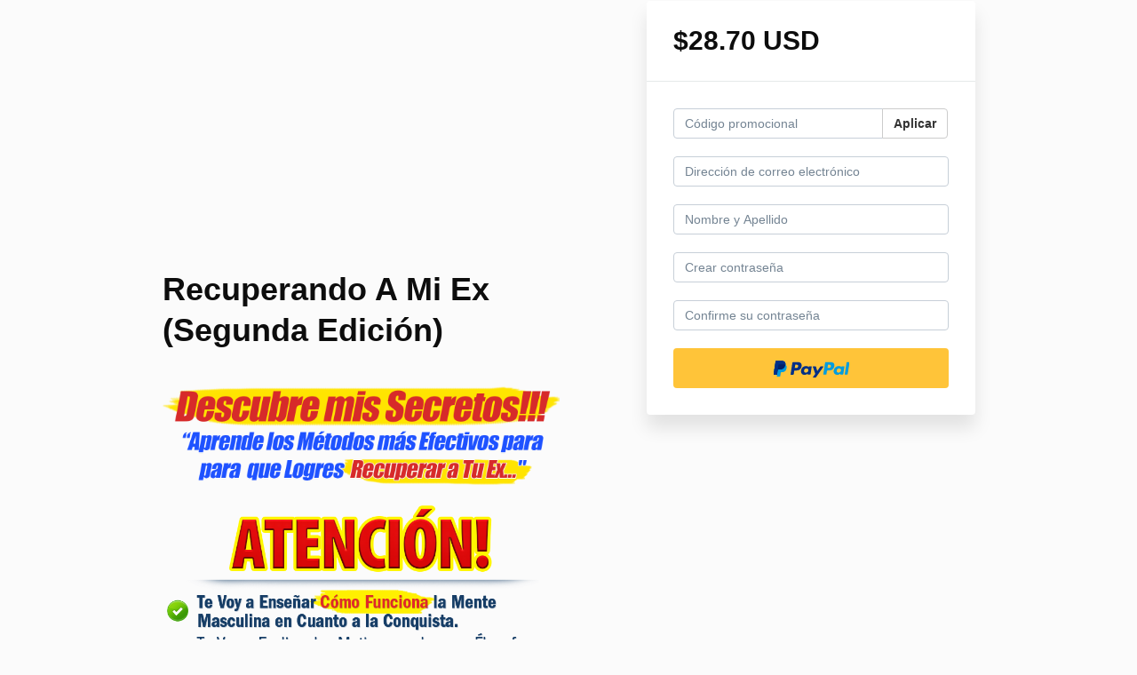

--- FILE ---
content_type: text/html; charset=utf-8
request_url: https://productos.florenciadeffis.com/offers/znyPXBmF/checkout
body_size: 6654
content:
<!DOCTYPE html>
<!--[if IE 9]><html lang="es" class="ie9"><![endif]-->
<!--[if gt IE 9]><!--><html lang="es"><!--<![endif]-->
  <head>
    <meta charset="utf-8">
    <meta http-equiv="X-UA-Compatible" content="IE=edge">
    <meta name="viewport" content="width=device-width, initial-scale=1.0, user-scalable=no">
    <meta name="turbo-prefetch" content="false">
    <script type="text/javascript" src="https://js.stripe.com/basil/stripe.js"></script>

      <meta name="robots" content="noindex">

    <meta name="site_locale" content="es"></meta>
    <title>Florencia Deffis</title>
    <!-- You will need to change the version to match for Kajabi-UI/styles -->
<link rel="stylesheet" href="https://cdn.jsdelivr.net/npm/@kajabi-ui/styles@1.0.4/dist/kajabi_products/kajabi_products.css" />

<!-- Update Pine-DS/core version -->
<script type="module" src="https://cdn.jsdelivr.net/npm/@pine-ds/core@3.15.0/dist/pine-core/pine-core.esm.js"></script>
<script nomodule src="https://cdn.jsdelivr.net/npm/@pine-ds/core@3.15.0/dist/pine-core/index.esm.js"></script>

<!-- Load the toast controller -->
<script src="https://kajabi-app-assets.kajabi-cdn.com/assets/admin/pine_pds_toast_controller-c18b05ccfaa503bf8a9b1115437ccfedfe99a80d9f98e2bdaa416e44871427e5.js"></script>

    <link href="https://fonts.googleapis.com/css?family=Open+Sans:400,400i,600,600i,700,700i" rel="stylesheet">

    <link rel="stylesheet" href="https://kajabi-app-assets.kajabi-cdn.com/assets/checkout_next_gen-76bf4ffdbeb0b9fc31368e1e85cf5d0d2a26a9afa9b6e70239ef7ec9b3d680ec.css" media="all" />
    
    
    <link rel="stylesheet" href="https://kajabi-app-assets.kajabi-cdn.com/assets/ladera_masquerade_member-2ec5c467d2adc3e29d7e1af082357f7863a64ec4196a369472eeb085ca6f6587.css" media="screen" />
    <meta name="csrf-param" content="authenticity_token" />
<meta name="csrf-token" content="gspxaYYvEok5ZzEf/296U2mn/RG55lsVojSPSjlHaU0/obDyv3iJ8uHTMSASCyit1/GKRHJVEyOe0aTDfW66dA==" />
        <script async src="https://www.googletagmanager.com/gtag/js?id=G-GTBWYV09JY{}&l=kajabiDataLayer"></script>
<script>
    window.kajabiDataLayer = window.kajabiDataLayer || [];
    function ktag(){kajabiDataLayer.push(arguments);}
    ktag('js', new Date());
    ktag('config', 'G-GTBWYV09JY');
</script>

    <script>
      const analyticsOptions = {"event_category":"member_checkout","productSku":364495,"productName":"Recuperando A Mi Ex (Segunda Edición)","checkoutVersion":"next_gen","currencyCode":"USD","transactionRevenue":"28.7","offerType":"single","quantityRemainingDisplayed":false,"memberLoginRequired":true,"priceStrategy":"fixed","siteId":66613,"siteName":"Florencia Deffis","accountId":66780,"heroTier":"250k","isKajabiPayments":false,"stripeElement":"card"}
;
      const kajabiPaymentsOffer = (false === true);

      if (kajabiPaymentsOffer) {
        analyticsOptions.applePayDisplayed = !!window.ApplePaySession
      }

      ktag('event', 'view_cart', analyticsOptions);
    </script>

  
  <script>
(function(i,s,o,g,r,a,m){i['GoogleAnalyticsObject']=r;i[r]=i[r]||function(){
(i[r].q=i[r].q||[]).push(arguments)
},i[r].l=1*new Date();a=s.createElement(o),
m=s.getElementsByTagName(o)[0];a.async=1;a.src=g;m.parentNode.insertBefore(a,m)
})(window,document,'script','//www.google-analytics.com/analytics.js','ga');
ga('create', 'UA-35205737-1', 'auto', {});
ga('send', 'pageview');
</script>

    <script src="https://www.paypalobjects.com/api/checkout.js"></script>

    
      <link rel="icon" type="image/x-icon" href="https://kajabi-storefronts-production.kajabi-cdn.com/kajabi-storefronts-production/sites/66613/images/lFquLQF7Qf49myavlAcs_Favicon_FDA_Kajabi.png" />

          <script type="text/javascript">
        if (typeof (window.rudderanalytics) === "undefined") {
          !function(){"use strict";window.RudderSnippetVersion="3.0.3";var sdkBaseUrl="https://cdn.rudderlabs.com/v3"
          ;var sdkName="rsa.min.js";var asyncScript=true;window.rudderAnalyticsBuildType="legacy",window.rudderanalytics=[]
          ;var e=["setDefaultInstanceKey","load","ready","page","track","identify","alias","group","reset","setAnonymousId","startSession","endSession","consent"]
          ;for(var n=0;n<e.length;n++){var t=e[n];window.rudderanalytics[t]=function(e){return function(){
          window.rudderanalytics.push([e].concat(Array.prototype.slice.call(arguments)))}}(t)}try{
          new Function('return import("")'),window.rudderAnalyticsBuildType="modern"}catch(a){}
          if(window.rudderAnalyticsMount=function(){
          "undefined"==typeof globalThis&&(Object.defineProperty(Object.prototype,"__globalThis_magic__",{get:function get(){
          return this},configurable:true}),__globalThis_magic__.globalThis=__globalThis_magic__,
          delete Object.prototype.__globalThis_magic__);var e=document.createElement("script")
          ;e.src="".concat(sdkBaseUrl,"/").concat(window.rudderAnalyticsBuildType,"/").concat(sdkName),e.async=asyncScript,
          document.head?document.head.appendChild(e):document.body.appendChild(e)
          },"undefined"==typeof Promise||"undefined"==typeof globalThis){var d=document.createElement("script")
          ;d.src="https://polyfill-fastly.io/v3/polyfill.min.js?version=3.111.0&features=Symbol%2CPromise&callback=rudderAnalyticsMount",
          d.async=asyncScript,document.head?document.head.appendChild(d):document.body.appendChild(d)}else{
          window.rudderAnalyticsMount()}window.rudderanalytics.load("2apYBMHHHWpiGqicceKmzPebApa","https://kajabiaarnyhwq.dataplane.rudderstack.com",{})}();
        }
      </script>
      <script type="text/javascript">
        if (typeof (window.rudderanalytics) !== "undefined") {
          rudderanalytics.page({"account_id":"66780","site_id":"66613"});
        }
      </script>
      <script type="text/javascript">
        if (typeof (window.rudderanalytics) !== "undefined") {
          (function () {
            function AnalyticsClickHandler (event) {
              const targetEl = event.target.closest('a') || event.target.closest('button');
              if (targetEl) {
                rudderanalytics.track('Site Link Clicked', Object.assign(
                  {"account_id":"66780","site_id":"66613"},
                  {
                    link_text: targetEl.textContent.trim(),
                    link_href: targetEl.href,
                    tag_name: targetEl.tagName,
                  }
                ));
              }
            };
            document.addEventListener('click', AnalyticsClickHandler);
          })();
        }
      </script>

  </head>
  <body class="offer-checkout offer-checkout-show offer-checkout-offer-364495 offer-checkout-next-gen checkout-email-autofill offer-checkout--analytics">
    <script src="https://kajabi-app-assets.kajabi-cdn.com/assets/iframe_detector-11ee2500a3041daf902cf68b2ef697c2b7ea30d3388009e2d76e5616514c1af5.js"></script>
    

    

    <script type="text/javascript">
  window.CLIENT_INFO = window.CLIENT_INFO || {};
  window.CLIENT_INFO.site_id = 66613;
  window.CLIENT_INFO.locale = "es";
  window.CLIENT_INFO.features =   window.CLIENT_INFO.features || {};
  window.CLIENT_INFO.imagePaths = window.CLIENT_INFO.imagePaths || {};
  window.CLIENT_INFO.imagePaths.default = "https://kajabi-app-assets.kajabi-cdn.com/assets/default_image-cff4ebeceb3839d5908ba7c7d5071a751234f2a6b34575505002eef3deb5e3c7.png";
  window.CLIENT_INFO.imagePaths.default_avatar = "https://kajabi-app-assets.kajabi-cdn.com/assets/defaults/default_avatar-b3744a61876b6f23004ea211ac36efc3ce9b91d5e3cfe612869f2f48f20c4f38.jpg";


    window.CLIENT_INFO.ga_id = "G-GTBWYV09JY"

  window.CLIENT_INFO.env = "production";
  // Ideally this is "unknown" as the default value, but this preserves existing behavior
  window.CLIENT_INFO.git_sha = "6fc054146211cf10279134aec818e16be1c73fab";

  window.CLIENT_INFO.sentry_dsn = 'https://d12d127409fc4e5ab2f1cfe05c49b376:1d9ce92bb71b4391a6c2536171cbabe8@o485653.ingest.sentry.io/5541287';
  window.CLIENT_INFO.app_name = 'kajabi-storefronts-production';
  window.CLIENT_INFO.datadogEmbeddedCheckoutSampleRate = "100";

    window.CLIENT_INFO.account = {
      id: 66780,
      tier: "250k",
      businessType: "",
      experience: "",
      industry: ""
    }



    window.CLIENT_INFO.offer_token = "znyPXBmF";
</script>















<form class="simple_form offer-checkout-form" id="new_checkout_offer" data-fancy-placeholders="" data-parsley-validate="true" data-stripe-form-disabled="false" novalidate="novalidate" action="/offers/znyPXBmF/checkout" accept-charset="UTF-8" method="post"><input name="utf8" type="hidden" value="&#x2713;" autocomplete="off" /><input type="hidden" name="authenticity_token" value="Asdp8YclYhvnJA8S47AK/ofOUZxdfWJM+9k7dKLV+bZHiZQkvFjhYh1nZbuKxYd9fab2txGd2rsuLIJy+G1vEg==" autocomplete="off" />
  
<div class="content">
  <div class="container">
    <div class="row">
      <div class="col-md-12">
        

      </div>
    </div>

      <div class="row" data-kjb-element="mobile-form-top">
        <div class="col-md-offset-1 col-md-5 checkout-content-left">
          <div class="panel checkout-panel"
     define="{ checkoutPanel: new App.CheckoutPanel(this, {&quot;hasSetupFee&quot;:false,&quot;showPayment&quot;:true,&quot;basePrice&quot;:{&quot;cents&quot;:2870,&quot;currency_iso&quot;:&quot;USD&quot;},&quot;hasAdditionalPaymentMethods&quot;:false,&quot;quantityRemaining&quot;:null,&quot;qtyLimitDisplayEnabled&quot;:false,&quot;qtyLimitDisplayThreshold&quot;:null}) }"
     context="checkoutPanel"
     data-offer-token="znyPXBmF"
>
  <div class="panel-heading">
    
  <h1 class="checkout-panel-title js-checkout-panel-price-discountable">
    $28.70 USD 
  </h1>



  </div>

  <div eval="new App.CheckoutPriceBreakdown(this, { alwaysShowBreakdown: false })">
</div>


  <div class="panel-body">
    <div id="main-flash-messages">

</div>

      <div define="{ couponPanel: new App.CouponPanel(this) }" context="couponPanel" id="coupon-panel" class="coupon-validation">
  <div class="form-group coupon-field">
    <div class="input-group">
      <input type="text" name="coupon" class="form-control coupon-code-field" value=""
        placeholder="Código promocional"
        data-invalid-message="Código promocional invalido"
        data-valid-message="Cupón aplicado con éxito"
        data-parsley-pattern="^\s*$"
        data-parsley-trigger="submit"
        data-parsley-error-message="Por favor, solicitar su cupón">
      <span class="input-group-btn">
        <button class="btn btn-default coupon-code-button js-keep-visible"
          data-url="/offers/znyPXBmF/checkout/validate_coupon">
          Aplicar
        </button>
      </span>
    </div>
</div></div>



        
  <input data-js-time-zone="" autocomplete="off" type="hidden" name="checkout_offer[member][time_zone]" id="checkout_offer_member_time_zone" />


  <div class="checkout-personal-info-container">
    <div class="form-group email required checkout_offer_member_email"><input class="form-control string email required form-control required" autocomplete="email" data-parsley-required-message="* Necesario" data-parsley-type-message="no es válido" data-parsley-group="account_information" data-parsley-remote="true" data-parsley-remote-validator="kjb_offer_checkout_email_validator" placeholder="Dirección de correo electrónico" type="email" value="" name="checkout_offer[member][email]" id="checkout_offer_member_email" /></div>

      <div class=" hide" bind-show="!accountExists">
        <div class="form-group string required checkout_offer_member_name"><input class="form-control string required form-control required" data-parsley-required-message="* Necesario" data-parsley-type-message="no es válido" data-parsley-group="account_information" placeholder="Nombre y Apellido" type="text" value="" name="checkout_offer[member][name]" id="checkout_offer_member_name" /></div>
</div>
      <div class=" hide" bind-show="!accountExists">
        <div class="form-group password optional checkout_offer_member_password"><input class="form-control password optional form-control required" data-parsley-required-message="* Necesario" data-parsley-type-message="no es válido" data-parsley-trigger="keyup" data-parsley-minlength="8" data-parsley-minlength-message="es demasiado corto (8 caracteres mínimo)" data-parsley-maxlength="128" data-parsley-maxlength-message="es demasiado largo (128 caracteres máximo)" data-parsley-group="account_information" placeholder="Crear contraseña" type="password" name="checkout_offer[member][password]" id="checkout_offer_member_password" /></div>

        <div class="form-group password optional checkout_offer_member_password_confirmation"><input class="form-control password optional form-control required" data-parsley-required-message="* Necesario" data-parsley-type-message="no es válido" data-parsley-equalto="#checkout_offer_member_password" data-parsley-equalto-message="no coincide" data-parsley-group="account_information" placeholder="Confirme su contraseña" type="password" name="checkout_offer[member][password_confirmation]" id="checkout_offer_member_password_confirmation" /></div>
</div>
    <div class="account-check-spinner">
      <div class="bounce1"></div>
      <div class="bounce2"></div>
      <div class="bounce3"></div>
    </div>
  </div>



<div class=" hide" bind-show="!accountExists">
  

    
<div class="hide" define="{ checkoutPaymentStep: new App.CheckoutPaymentStep(this, false, &quot;paypal&quot;, false) }" bind-show="showPayment">
  
<input type="hidden" name="checkout_offer[payment_provider]" bind="checkoutPaymentStep.paymentType" />

  


</div>


  
  

    

  <input type="hidden" name="coupon_code" id="stripe_coupon_id" value="" autocomplete="off" />
<input type="hidden" name="single_use_code" id="single_use_code" value="" autocomplete="off" />
<input type="hidden" name="affiliate_coupon_code" id="affiliate_coupon_code" value="" autocomplete="off" />

  <div class="checkout-panel__btn-wrapper hide" bind-show="typeof checkoutPaymentStep === &#39;undefined&#39; || checkoutPaymentStep.paymentType != &#39;paypal&#39; || window.freePwyw || freeForeverCouponApplied">
  <input type="submit" name="commit" value="Completar mi compra" bind-event-click="submitCheckout({&quot;event_category&quot;:&quot;member_checkout&quot;,&quot;productSku&quot;:364495,&quot;productName&quot;:&quot;Recuperando A Mi Ex (Segunda Edición)&quot;,&quot;checkoutVersion&quot;:&quot;next_gen&quot;,&quot;currencyCode&quot;:&quot;USD&quot;,&quot;transactionRevenue&quot;:&quot;28.7&quot;,&quot;offerType&quot;:&quot;single&quot;,&quot;quantityRemainingDisplayed&quot;:false,&quot;memberLoginRequired&quot;:true,&quot;priceStrategy&quot;:&quot;fixed&quot;,&quot;siteId&quot;:66613,&quot;siteName&quot;:&quot;Florencia Deffis&quot;,&quot;accountId&quot;:66780,&quot;heroTier&quot;:&quot;250k&quot;,&quot;isKajabiPayments&quot;:false,&quot;stripeElement&quot;:&quot;card&quot;})" class="btn btn-primary btn-block checkout-panel-btn" data-disable-with="Entregando..." />
</div>

  <div class=" hide" bind-show="checkoutPaymentStep.paymentType == &#39;paypal&#39; &amp;&amp; !window.freePwyw &amp;&amp; !freeForeverCouponApplied">
  <div class="checkout-panel__paypal-btn">
      <div define="{ paypalButton: new App.PaypalButton(this, {&quot;analytics_options&quot;:{&quot;event_category&quot;:&quot;member_checkout&quot;,&quot;productSku&quot;:364495,&quot;productName&quot;:&quot;Recuperando A Mi Ex (Segunda Edición)&quot;,&quot;checkoutVersion&quot;:&quot;next_gen&quot;,&quot;currencyCode&quot;:&quot;USD&quot;,&quot;transactionRevenue&quot;:&quot;28.7&quot;,&quot;offerType&quot;:&quot;single&quot;,&quot;quantityRemainingDisplayed&quot;:false,&quot;memberLoginRequired&quot;:true,&quot;priceStrategy&quot;:&quot;fixed&quot;,&quot;siteId&quot;:66613,&quot;siteName&quot;:&quot;Florencia Deffis&quot;,&quot;accountId&quot;:66780,&quot;heroTier&quot;:&quot;250k&quot;,&quot;paymentMethod&quot;:&quot;paypal&quot;,&quot;isKajabiPayments&quot;:false,&quot;stripeElement&quot;:&quot;card&quot;},&quot;url&quot;:&quot;/offers/znyPXBmF/paypal_payments&quot;,&quot;env&quot;:&quot;production&quot;}) }" context="paypalButton" id="paypal-button" style="">
  <input type="hidden" name="checkout_offer[paypal_details][payer_id]" data-paypal-payer-id />
  <input type="hidden" name="checkout_offer[paypal_details][payment_id]" data-paypal-payment-id />
  <input type="hidden" name="checkout_offer[paypal_details][order_id]" data-paypal-order-id />
  <input type="hidden" name="checkout_offer[paypal_details][token]" data-paypal-token />
</div>
  </div>
</div>

</div>
<div class=" hide" bind-show="accountExists">
  <p class="help-text">
    Ya existe una cuenta con esta dirección de correo electrónico. ¿Este Eres tu? <a class="account-exists-link" href="https://productos.florenciadeffis.com/login?offer_token=znyPXBmF">Entrar</a>
  </p>
  <a class="btn btn-primary btn-block checkout-panel-btn" href="https://productos.florenciadeffis.com/login?offer_token=znyPXBmF">Entrar</a>
</div>
  </div>
</div>

        </div>
        <div class="col-md-6">
          <div class="checkout-content">
      

<script charset="ISO-8859-1" src="//fast.wistia.com/assets/external/E-v1.js" async></script>

<div class="kjb-video-responsive" data-video-id="3315121">
  <div id="wistia_8vo0v1dpv6"
    class="wistia_embed wistia_async_8vo0v1dpv6 autoPlay=false  ">&nbsp;</div>
</div>


  <h1 class="checkout-content-title" kjb-settings-id="offer-title-section">Recuperando A Mi Ex (Segunda Edición)</h1>
  <div class="checkout-content-body" kjb-settings-id="checkout-copy-section">
    <h1><img src="https://kajabi-storefronts-production.global.ssl.fastly.net/kajabi-storefronts-production/site/66613/images/LGzuN2hQ8enRRKwCWU6f_RAMEX_Imagen_01.png"></h1>
<h2><img src="https://kajabi-storefronts-production.global.ssl.fastly.net/kajabi-storefronts-production/site/66613/images/aQMi76fIQYyKVcWTiHRw_Bullets_Checkout_RAMEX.png"></h2>
<p><img style="display: block; margin-left: auto; margin-right: auto;" src="https://kajabi-storefronts-production.global.ssl.fastly.net/kajabi-storefronts-production/site/66613/images/ojo5kqSbQr6Hl3VaOaJN_Satisfaccio_n_Garantizada.png" width="188" height="179"></p>
  </div>
</div>

          
        </div>
      </div>

    <div class="row">
      <div class="col-12">
        
      </div>
    </div>
  </div>

</div>

</form>


      <script src="https://kajabi-app-assets.kajabi-cdn.com/assets/checkout_manifest-a1cf91901956795bebadebaf62396d32606f4a9bc5c728b8964cd13135cf10f5.js"></script>

    
      <script src="https://kajabi-app-assets.kajabi-cdn.com/assets/fingerprinter-8aeb0ee01d16e36ebf90c24b3e1d0f75aaa91cff5a353231248eef297b054fce.js"></script>

<script src="//static.filestackapi.com/filestack-js/3.x.x/filestack.min.js"></script><script src="https://kajabi-app-assets.kajabi-cdn.com/vite/assets/kj_uploader-ee28fe1a.js" crossorigin="anonymous" type="module"></script><link rel="modulepreload" href="https://kajabi-app-assets.kajabi-cdn.com/vite/assets/index-ef3c7d47.js" as="script" crossorigin="anonymous">
<link rel="modulepreload" href="https://kajabi-app-assets.kajabi-cdn.com/vite/assets/index-ffb4245c.js" as="script" crossorigin="anonymous">
<link rel="modulepreload" href="https://kajabi-app-assets.kajabi-cdn.com/vite/assets/_commonjsHelpers-f17db62c.js" as="script" crossorigin="anonymous">
<link rel="modulepreload" href="https://kajabi-app-assets.kajabi-cdn.com/vite/assets/index-4d75239f.js" as="script" crossorigin="anonymous">
<link rel="modulepreload" href="https://kajabi-app-assets.kajabi-cdn.com/vite/assets/index-dd84ea2a.js" as="script" crossorigin="anonymous">
<link rel="modulepreload" href="https://kajabi-app-assets.kajabi-cdn.com/vite/assets/uuid-fbc100ee.js" as="script" crossorigin="anonymous">
<link rel="modulepreload" href="https://kajabi-app-assets.kajabi-cdn.com/vite/assets/main-980e1a5d.js" as="script" crossorigin="anonymous">
<link rel="modulepreload" href="https://kajabi-app-assets.kajabi-cdn.com/vite/assets/BrowserLogger-72a3c92b.js" as="script" crossorigin="anonymous">
<link rel="modulepreload" href="https://kajabi-app-assets.kajabi-cdn.com/vite/assets/index-48f72409.js" as="script" crossorigin="anonymous">
<link rel="modulepreload" href="https://kajabi-app-assets.kajabi-cdn.com/vite/assets/main-c975657b.js" as="script" crossorigin="anonymous">
<link rel="modulepreload" href="https://kajabi-app-assets.kajabi-cdn.com/vite/assets/clientInfo-16c2cd18.js" as="script" crossorigin="anonymous">
<link rel="modulepreload" href="https://kajabi-app-assets.kajabi-cdn.com/vite/assets/user-e7858bc6.js" as="script" crossorigin="anonymous"><link rel="stylesheet" href="https://kajabi-app-assets.kajabi-cdn.com/vite/assets/kj_uploader-0d526a8b.css" media="screen" />

<script type="text/javascript" src="https://cdn.jsdelivr.net/npm/dompurify@2.2.3/dist/purify.min.js"></script>

<script type="text/javascript">
  +function(a,p,P,b,y){a.appboy={};a.appboyQueue=[];for(var s="DeviceProperties Card Card.prototype.dismissCard Card.prototype.removeAllSubscriptions Card.prototype.removeSubscription Card.prototype.subscribeToClickedEvent Card.prototype.subscribeToDismissedEvent Banner CaptionedImage ClassicCard ControlCard ContentCards ContentCards.prototype.getUnviewedCardCount Feed Feed.prototype.getUnreadCardCount ControlMessage InAppMessage InAppMessage.SlideFrom InAppMessage.ClickAction InAppMessage.DismissType InAppMessage.OpenTarget InAppMessage.ImageStyle InAppMessage.Orientation InAppMessage.TextAlignment InAppMessage.CropType InAppMessage.prototype.closeMessage InAppMessage.prototype.removeAllSubscriptions InAppMessage.prototype.removeSubscription InAppMessage.prototype.subscribeToClickedEvent InAppMessage.prototype.subscribeToDismissedEvent FullScreenMessage ModalMessage HtmlMessage SlideUpMessage User User.Genders User.NotificationSubscriptionTypes User.prototype.addAlias User.prototype.addToCustomAttributeArray User.prototype.getUserId User.prototype.incrementCustomUserAttribute User.prototype.removeFromCustomAttributeArray User.prototype.setAvatarImageUrl User.prototype.setCountry User.prototype.setCustomLocationAttribute User.prototype.setCustomUserAttribute User.prototype.setDateOfBirth User.prototype.setEmail User.prototype.setEmailNotificationSubscriptionType User.prototype.setFirstName User.prototype.setGender User.prototype.setHomeCity User.prototype.setLanguage User.prototype.setLastKnownLocation User.prototype.setLastName User.prototype.setPhoneNumber User.prototype.setPushNotificationSubscriptionType InAppMessageButton InAppMessageButton.prototype.removeAllSubscriptions InAppMessageButton.prototype.removeSubscription InAppMessageButton.prototype.subscribeToClickedEvent display display.automaticallyShowNewInAppMessages display.destroyFeed display.hideContentCards display.showContentCards display.showFeed display.showInAppMessage display.toggleContentCards display.toggleFeed changeUser destroy getDeviceId initialize isPushBlocked isPushGranted isPushPermissionGranted isPushSupported logCardClick logCardDismissal logCardImpressions logContentCardsDisplayed logCustomEvent logFeedDisplayed logInAppMessageButtonClick logInAppMessageClick logInAppMessageHtmlClick logInAppMessageImpression logPurchase openSession registerAppboyPushMessages removeAllSubscriptions removeSubscription requestContentCardsRefresh requestFeedRefresh requestImmediateDataFlush resumeWebTracking setLogger setSdkAuthenticationSignature stopWebTracking subscribeToContentCardsUpdates subscribeToFeedUpdates subscribeToInAppMessage subscribeToNewInAppMessages subscribeToSdkAuthenticationFailures toggleAppboyLogging trackLocation unregisterAppboyPushMessages wipeData".split(" "),i=0;i<s.length;i++){for(var m=s[i],k=a.appboy,l=m.split("."),j=0;j<l.length-1;j++)k=k[l[j]];k[l[j]]=(new Function("return function "+m.replace(/\./g,"_")+"(){window.appboyQueue.push(arguments); return true}"))()}window.appboy.getCachedContentCards=function(){return new window.appboy.ContentCards};window.appboy.getCachedFeed=function(){return new window.appboy.Feed};window.appboy.getUser=function(){return new window.appboy.User};(y=p.createElement(P)).type='text/javascript';
    y.src='https://js.appboycdn.com/web-sdk/3.3/appboy.min.js';
    y.async=1;(b=p.getElementsByTagName(P)[0]).parentNode.insertBefore(y,b)
  }(window,document,'script');
</script>

    
  </body>
</html>


--- FILE ---
content_type: text/html; charset=utf-8
request_url: https://productos.florenciadeffis.com/offers/znyPXBmF/checkout/price_breakdown?include_order_bump=false&coupon_code=&affiliate_coupon_code=&business_number=&always_show_breakdown=false&sequence=1
body_size: -561
content:
<div>
  <div id="data-price-display-label" data-price-display-label="Por ahora"></div>
  <div id="data-price-display-text" data-price-display-text="$28.70"></div>
  <div id="data-price-additional-payment-methods" data-price-additional-payment-methods="[]"></div>
  <div id="data-price-due-now-price" data-due-now-price="2870"></div>
  <div id="data-price-sequence" data-price-sequence="1"></div>
</div>


--- FILE ---
content_type: text/plain
request_url: https://www.google-analytics.com/j/collect?v=1&_v=j102&a=1427168007&t=pageview&_s=1&dl=https%3A%2F%2Fproductos.florenciadeffis.com%2Foffers%2FznyPXBmF%2Fcheckout&ul=en-us%40posix&dt=Florencia%20Deffis&sr=1280x720&vp=1280x720&_u=IEBAAEABAAAAACAAI~&jid=1999709113&gjid=1817600668&cid=670124810.1769800364&tid=UA-35205737-1&_gid=1901488108.1769800364&_r=1&_slc=1&z=1764260342
body_size: -455
content:
2,cG-C0GTVMZL4B